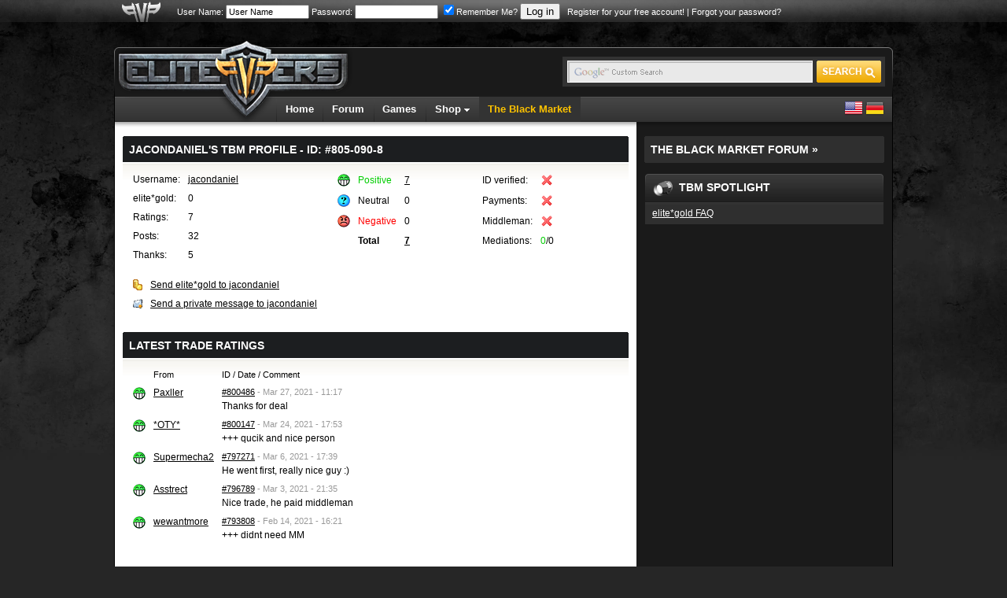

--- FILE ---
content_type: text/html; charset=ISO-8859-1
request_url: https://www.elitepvpers.com/theblackmarket/profile/8050908
body_size: 6363
content:
<!DOCTYPE html PUBLIC "-//W3C//DTD XHTML 1.0 Transitional//EN" "http://www.w3.org/TR/xhtml1/DTD/xhtml1-transitional.dtd">
<html xmlns="http://www.w3.org/1999/xhtml">
<head>
<meta http-equiv="Content-Type" content="text/html; charset=ISO-8859-1" />
<meta http-equiv="X-UA-Compatible" content="IE=edge" />
<meta name="robots" content="noindex,follow" />


<link href="https://www.elitepvpers.com/css/global.css?18" type="text/css" rel="stylesheet" />

<link rel="stylesheet" href="https://www.elitepvpers.com/forum/mwmods/bbcodes/css/bbcodes.min.css" type="text/css" media="screen" id="addtional_bbcodes_static" />
<link rel="stylesheet" href="https://www.elitepvpers.com/forum/mwmods/bbcodes/css/jquery.fancybox.css?v=2.1.5" type="text/css" media="screen" />
<link rel="stylesheet" href="https://www.elitepvpers.com/forum/mwmods/bbcodes/js/helpers/jquery.fancybox-thumbs.css?v=1.0.7" type="text/css" media="screen" />
<link rel="stylesheet" href="https://www.elitepvpers.com/forum/mwmods/bbcodes/css/themes/twelve/galleria.twelve.css" type="text/css" media="screen" />


<link rel="apple-touch-icon" href="https://www.elitepvpers.com/images/apple-touch-icon.png"/>

<title>jacondaniel's TBM Profile</title>
<script type="text/javascript" src="//ajax.googleapis.com/ajax/libs/jquery/1.8.1/jquery.min.js"></script>
<script type="text/javascript" src="//ajax.googleapis.com/ajax/libs/yui/2.9.0/build/yahoo-dom-event/yahoo-dom-event.js"></script>
<script type="text/javascript" src="//ajax.googleapis.com/ajax/libs/yui/2.9.0/build/connection/connection-min.js"></script>
<script type="text/javascript" src="https://www.elitepvpers.com/forum/clientscript/vbulletin_global.js"></script>
<script type="text/javascript" src="https://www.elitepvpers.com/js/jquery-ui.js"></script>
<script type="text/javascript" src="https://www.elitepvpers.com/js/jquery-form.js"></script>
<script type="text/javascript" src="https://www.elitepvpers.com/js/swfobject.js"></script>
<script type="text/javascript" src="https://www.elitepvpers.com/js/twitter.js"></script>
<script type="text/javascript" src="https://www.elitepvpers.com/js/helper.js"></script>
<script type="text/javascript" src="https://www.elitepvpers.com/js/jquery-dimensions.js"></script>
<script type="text/javascript" src="https://www.elitepvpers.com/js/jquery-tooltip.js"></script>
<script type="text/javascript" src="https://www.elitepvpers.com/js/jquery-countdown.js"></script>


<script type="text/javascript" src="https://www.elitepvpers.com/forum/mwmods/bbcodes/js/bbcode.spoiler.min.js"></script>
<script type="text/javascript" src="https://www.elitepvpers.com/forum/mwmods/bbcodes/js/jquery.rescale.min.js"></script>
<script type="text/javascript" src="https://www.elitepvpers.com/forum/mwmods/bbcodes/js/bbcode.gallery.min.js"></script>
<script type="text/javascript" src="https://www.elitepvpers.com/forum/mwmods/bbcodes/js/jquery.fancybox.min.js?v=2.1.5"></script>
<script type="text/javascript" src="https://www.elitepvpers.com/forum/mwmods/bbcodes/js/helpers/jquery.fancybox-thumbs.js?v=1.0.7"></script>
<script type="text/javascript" src="https://www.elitepvpers.com/forum/mwmods/bbcodes/js/bbcode.img.min.js"></script>
<script type="text/javascript" src="https://www.elitepvpers.com/forum/mwmods/bbcodes/js/galleria-1.5.7-custom.min.js?v=1.5.7"></script>
<script type="text/javascript" src="https://www.elitepvpers.com/forum/mwmods/bbcodes/js/jquery.mousewheel-3.0.6.pack.js"></script>
<script type="text/javascript" src="https://www.elitepvpers.com/forum/mwmods/bbcodes/css/themes/twelve/galleria.twelve.min.js"></script>


<script type="text/javascript">
<!--
(function($)
{
    // Set spoiler options
    setSpoilerOptions(JSON.parse('{"disableStyles":false,"animationSpeed":"fast","maxSigHeight":350}'));

    // Init block list for gallery tags
    $.extend(true, $.fn.initGalleria.options, { 'general':
    {
        thumbnails: 'lazy',
        transition: false,
        imageCrop: false,
        imageMargin: 0,
        fullscreenTransition: false,
        maxScaleRatio: 1,
        dummy: 'https://www.elitepvpers.com/forum/mwmods/bbcodes/css/img/dummy_image.jpg',
        debug: false,
        wait: true,
        idleTime: 2000,
        imageTimeout: 5000,

        // Localized strings
        _locale: {
            show_thumbnails: vbphrase.show_thumbnails,
            hide_thumbnails: vbphrase.hide_thumbnails,
            play: vbphrase.play_slideshow,
            pause: vbphrase.pause_slideshow,
            enter_fullscreen: vbphrase.enter_fullscreen,
            exit_fullscreen: vbphrase.exit_fullscreen,
            showing_image: vbphrase.image_x_of_y
        },

        // Twelve theme options
        _showPopout: false
    }}, JSON.parse('{"autoLoadMax":2,"blockList":[2],"blockAccess":false}'));

    // Init defaults for image rescaling
    $.extend(true, $.fn.rescale.defaults, JSON.parse('{"limits":{"sig":[627,200],"vm":[630,965],"vm_conv":[880,965],"sgm":[950,965],"pm":[600,965],"pc":[880,965],"other":[627,965]},"margins":{"spoiler":10,"quote":27,"internal":12}}'));

    $.extend($.fancybox.defaults, {
        openEffect: 'none',
        closeEffect: 'none',
        nextEffect: 'none',
        prevEffect: 'none'
    });
})(jQuery);
// -->
</script>



		<script type="text/javascript" src="//www.recaptcha.net/recaptcha/api.js?onload=onloadCallback&render=explicit"></script>
	
	<style type="text/css">.grecaptcha-badge { visibility: hidden; }</style>
	<script>
		var onSubmit = function(token) {
			$("#userbar").children("form").first()[0].submit();
		};
		
	    var onloadCallback = function() {
		      grecaptcha.render('epvp_grecaptcha_header', {
		        'sitekey' : '6LfSGsIZAAAAADcY1rC79hunUeE3PHPb15iqqEzP',
				'size' : 'invisible',
		        'callback' : onSubmit
		      });
	    };
	</script>
	
	


<script type="text/javascript" id="loginjsinc">
<!--
(function(a){a.loadScript=function(b,c){return $.ajax(a.extend(c||{},{dataType:"script",cache:!0,url:b,dataFilter:function(a){return a.replace("%SCRIPT_OPTIONS%","[base64]")}}))};a.loadScript("https://www.elitepvpers.com/forum/clientscript/login/main.min.js?v=1.3.2"); a("script#loginjsinc").remove(); })(jQuery);
// -->
</script>

<script async src="https://www.googletagmanager.com/gtag/js?id=G-ZP6NWBT0NW"></script>
<script>
  window.dataLayer = window.dataLayer || [];
  function gtag(){dataLayer.push(arguments);}
  gtag('js', new Date());

  gtag('config', 'G-ZP6NWBT0NW');
</script>

</head>
<body>
<table width="100%" border="0" cellspacing="0" cellpadding="0">
  <tr>
    <td id="userbarbg">
		<table width="990" border="0" align="center" cellpadding="0" cellspacing="0">
		<tr>
			<td id="userbaraxe"><a href="https://www.elitepvpers.com/"><img src="https://www.elitepvpers.com/images/userbaraxe.png" width="50" height="28" alt="" /></a></td>
			<td id="userbar">
										<!-- login form -->
				<form action="https://www.elitepvpers.com/forum/login.php?do=login" method="post" onsubmit="md5hash(vb_login_password, vb_login_md5password, vb_login_md5password_utf, 0);grecaptcha.execute();return false;" id="cbloginform">
				<script type="text/javascript" src="https://www.elitepvpers.com/forum/clientscript/vbulletin_md5.js"></script>
				<label for="navbar_username">User Name:</label> <input type="text" name="vb_login_username" id="navbar_username" size="15" accesskey="u" value="User Name" onfocus="if (this.value == 'User Name') this.value = '';" />
				<label for="navbar_password">Password:</label> <input type="password" name="vb_login_password" id="navbar_password" size="15" />
				<label for="cb_cookieuser_navbar"><input type="checkbox" name="cookieuser" value="1" id="cb_cookieuser_navbar" accesskey="c" checked="checked" />Remember Me?</label>
				<input type="submit" value="Log in" accesskey="s" />

				<input type="hidden" name="s" value="" />
				<input type="hidden" name="securitytoken" value="guest" />
		
				<input type="hidden" name="do" value="login" />
				<input type="hidden" name="vb_login_md5password" />
				<input type="hidden" name="vb_login_md5password_utf" />
				&nbsp; <a href="https://www.elitepvpers.com/forum/register.php">Register for your free account!</a> | <a href="https://www.elitepvpers.com/forum/login.php?do=lostpw">Forgot your password?</a>
				<div id="epvp_grecaptcha_header"></div>
				</form>
				<!-- / login form -->
									</td>
		</tr>
		</table>    
    </td>
  </tr>
</table>
<table width="990" border="0" align="center" cellpadding="0" cellspacing="0">
  <tr>
  	<td id="aboveheader">
  	  	<br />
  	</td>
  </tr>
  <tr>
    <td>
    <table width="100%" border="0" cellspacing="0" cellpadding="0">
      <tr>
        <td align="left"><img src="https://www.elitepvpers.com/images/logo_shield_new.png" width="305" height="10" alt="" /></td>
      </tr>
      <tr>
        <td>
        <table width="100%" border="0" cellspacing="0" cellpadding="0">
          <tr>
            <td width="305"><a href="https://www.elitepvpers.com/"><img src="https://www.elitepvpers.com/images/logo.png" width="305" height="63" alt="" /></a></td>
            <td class="headerbg">&nbsp;</td>
            <td class="headerbg" align="right">
            <form id="searchform" action="https://www.elitepvpers.com/search/" name="searchform" method="get" accept-charset="UTF-8">
            <div class="searchbox">
            <table border="0" cellspacing="0" cellpadding="0">
            <tr>
            	<td>
			    <input type="hidden" name="cx" value="015126677412120601159:i2-ow1k9l4q" />
			    <input type="hidden" name="cof" value="FORID:9" />
			    <input type="hidden" name="ie" value="UTF-8" />
			    <input type="text" name="q" size="31" class="searchinput" />
            	</td>
            	<td><input type="submit" name="sa" value="" class="searchbtn" /></td>
            </tr>
            </table>
            </div>
            </form>
            
            <script type="text/javascript">
			(function () {
			    var f = document.getElementById('searchform');
			    if (f && f.q) {
			        var q = f.q;
			        var l = location;
			        var b = function () {
			            if (q.value == '') {
			                q.style.background = '#e9e9e9 url(/images/inputbox_google.gif)';
			            }
			        };
			        var f = function () {
			            q.style.background = '#e9e9e9 url(/images/inputbox.gif)';
			        };
			        q.style.background = '#e9e9e9 url(/images/inputbox.gif)';
			        q.onfocus = f;
			        q.onblur = b;
			        if (!/[&?]q=[^&]/.test(l.search)) {
			            b();
			        }
			    }
			})();
            </script>
            
            </td>
            <td width="7" align="right"><img src="https://www.elitepvpers.com/images/header_end.png" width="7" height="63" alt="" /></td>
          </tr>
        </table>
        </td>
      </tr>
      <tr>
        <td id="navbg">
        <table width="100%" border="0" cellspacing="0" cellpadding="0">
          <tr>
            <td id="navstart">&nbsp;</td>
            <td>
            <ul id="nav" class="dropdown">
				<li><a href="https://www.elitepvpers.com/">Home</a></li>
				<li><a href="https://www.elitepvpers.com/forum/">Forum</a></li>
				<li><a href="https://www.elitepvpers.com/games/">Games</a></li>
				<li class="subnav">
					Shop <img src="https://www.elitepvpers.com/images/arrv_white.gif" width="7" height="7" alt="" />
					<ul>
						<li><a href="http://www.epvpgames.com/" target="_blank" rel="nofollow noopener noreferrer">Game Keys</a></li>
						<li><a href="https://www.elitepvpers.com/forum/redirect-to/?redirect=https%3A%2F%2Fbitly.com%2Fhyperfilter" target="_blank" rel="nofollow noopener noreferrer">Dedicated Servers</a></li>
            <li><a href="https://bit.ly/bybit-crypto-exchange" target="_blank" rel="nofollow noopener noreferrer">Crypto Exchange</a></li>
					</ul>
				</li>
				<li id="selected"><a href="https://www.elitepvpers.com/theblackmarket/">The Black Market</a></li>
							</ul>
            </td>
            <td id="langswitch" align="right">
            <a href="https://www.elitepvpers.com/?langid=1" rel="nofollow noopener noreferrer"><img src="https://www.elitepvpers.com/images/us.png" width="24" height="24" alt="" /></a> <a href="https://www.elitepvpers.com/?langid=2" rel="nofollow noopener noreferrer"><img src="https://www.elitepvpers.com/images/de.png" width="24" height="24" alt="" /></a>
            </td>
          </tr>
        </table>
        </td>
      </tr>
      <tr>
        <td id="contentbg">
        <!-- content start -->
        <table width="100%" border="0" cellspacing="0" cellpadding="0">
          <tr>
            <td valign="top">
            <table width="100%" border="0" cellspacing="0" cellpadding="0">
              <tr>
                <td id="contentshadowwhite"></td>
              </tr>
              <tr>
                <td class="contentwhite">
                <!-- content white start -->         
				                
                					
                					<div>
					<div class="cw1h"></div>
					<div class="cwhead">
					    <table width="100%" border="0" cellspacing="0" cellpadding="0">
					    <tr>
					    	<td><h2>jacondaniel's TBM Profile - ID: #805-090-8</h2></td>
					    					    </tr>
					    </table>
					</div>
					<div class="cwalt">																																																																																														
																																																																																																																																																																																																																																																											<table width="100%" border="0" cellspacing="0" cellpadding="0">
						<tr>
							<td valign="top">
								<table border="0" cellspacing="0" cellpadding="5">
								<tr>
									<td>Username:</td>
									<td><a href="https://www.elitepvpers.com/forum/members/8050908-jacondaniel.html">jacondaniel</a></td>
								</tr>
								<tr>
									<td>elite*gold:</td>
									<td>0</td>
								</tr>
																<tr>
									<td>Ratings:</td>
									<td>7</td>
								</tr>
								<tr>
									<td>Posts:</td>
									<td>32</td>
								</tr>
								<tr>
									<td>Thanks:</td>
									<td>5</td>
								</tr>
								</table>
							</td>
							<td valign="top">
								
								<table border="0" cellspacing="0" cellpadding="5">
								<tr>
									<td><img src="https://www.elitepvpers.com/forum/images/icons/icon10.gif" width="16" height="16" alt="" /></td>
									<td class="green">Positive</td>
									<td><a href="https://www.elitepvpers.com/theblackmarket/ratings/8050908/positive/">7</a></td>
								</tr>
								<tr>
									<td><img src="https://www.elitepvpers.com/forum/images/icons/icon5.gif" width="16" height="16" alt="" /></td>
									<td>Neutral</td>
									<td>0</td>
								</tr>
								<tr>
									<td><img src="https://www.elitepvpers.com/forum/images/icons/icon8.gif" width="16" height="16" alt="" /></td>
									<td class="red">Negative</td>
									<td>0</td>
								</tr>
								<tr>
									<td>&nbsp;</td>
									<td><strong>Total</strong></td>
									<td><strong><a href="https://www.elitepvpers.com/theblackmarket/ratings/8050908/all/">7</a></strong></td>
								</tr>
								</table>
							</td>
							<td valign="top">
								<table border="0" cellspacing="0" cellpadding="5">
								<tr>
									<td>ID verified:</td>
									<td><img src="https://www.elitepvpers.com/images/tbm/trading/cross.png" width="16" height="16" alt="" /></td>
								</tr>
																<tr>
									<td>Payments:</td>
									<td><img src="https://www.elitepvpers.com/images/tbm/trading/cross.png" width="16" height="16" alt=""  /></td>
								</tr>
																<tr>
									<td>Middleman:</td>
									<td><img src="https://www.elitepvpers.com/images/tbm/trading/cross.png" width="16" height="16" alt="" /></td>
								</tr>
								<tr>
									<td>Mediations:</td>
									<td><span class="green">0</span>/0</td>
								</tr>
								</table>
							</td>
						</tr>
						</table>
						<br />
						<table border="0" cellspacing="0" cellpadding="5">
						<tr>
							<td><img src="https://www.elitepvpers.com/images/tbm/gold.gif" width="12" height="14" alt="" /></td>
							<td><a href="https://www.elitepvpers.com/theblackmarket/sendeg/8050908" rel="nofollow noopener noreferrer">Send elite*gold to jacondaniel</a></td>
						</tr>
						<tr>
							<td><img src="https://www.elitepvpers.com/forum/images/elitepvpers/buttons/sendtofriend.gif" width="12" height="12" alt="" /></td>
							<td><a href="https://www.elitepvpers.com/forum/private.php?do=newpm&u=8050908" rel="nofollow noopener noreferrer">Send a private message to jacondaniel</a></td>
						</tr>
						</table>
																																																																																																																																																																															</div>
					<br />
				</div>
				
					                	
                	<!-- Latest elite*gold Ratings -->

                					<div>
					<div class="cw1h"></div>
					<div class="cwhead">
					    <table width="100%" border="0" cellspacing="0" cellpadding="0">
					    <tr>
					    	<td><h2><a href="https://www.elitepvpers.com/theblackmarket/ratings/8050908/all/">Latest Trade Ratings</a></h2></td>
					    					    </tr>
					    </table>
					</div>
					<div class="cwalt">																																																																																														
																																																			<table border="0" cellspacing="0" cellpadding="5">
						<tr>
							<td class="smallfont">&nbsp;</td>
							<td class="smallfont">From</td>
							<td class="smallfont">ID / Date / Comment</td>
						</tr>
						
												<tr>
							<td valign="top"><img src="https://www.elitepvpers.com/forum/images/icons/icon10.gif" width="16" height="16" alt="" /></td>
							<td valign="top"><a href="https://www.elitepvpers.com/theblackmarket/profile/6287737">Paxller</a></td>
							<td>
							<div class="smallfont gray" style="padding-bottom:5px;"><a href="https://www.elitepvpers.com/theblackmarket/trade/800486" rel="nofollow noopener noreferrer">#800486</a>  - Mar 27, 2021 - 11:17</div>
							Thanks for deal
							</td>
						</tr>
												<tr>
							<td valign="top"><img src="https://www.elitepvpers.com/forum/images/icons/icon10.gif" width="16" height="16" alt="" /></td>
							<td valign="top"><a href="https://www.elitepvpers.com/theblackmarket/profile/3651295">*OTY*</a></td>
							<td>
							<div class="smallfont gray" style="padding-bottom:5px;"><a href="https://www.elitepvpers.com/theblackmarket/trade/800147" rel="nofollow noopener noreferrer">#800147</a>  - Mar 24, 2021 - 17:53</div>
							+++ qucik and nice person
							</td>
						</tr>
												<tr>
							<td valign="top"><img src="https://www.elitepvpers.com/forum/images/icons/icon10.gif" width="16" height="16" alt="" /></td>
							<td valign="top"><a href="https://www.elitepvpers.com/theblackmarket/profile/4513696">Supermecha2</a></td>
							<td>
							<div class="smallfont gray" style="padding-bottom:5px;"><a href="https://www.elitepvpers.com/theblackmarket/trade/797271" rel="nofollow noopener noreferrer">#797271</a>  - Mar  6, 2021 - 17:39</div>
							He went first, really nice guy :)
							</td>
						</tr>
												<tr>
							<td valign="top"><img src="https://www.elitepvpers.com/forum/images/icons/icon10.gif" width="16" height="16" alt="" /></td>
							<td valign="top"><a href="https://www.elitepvpers.com/theblackmarket/profile/7874319">Asstrect</a></td>
							<td>
							<div class="smallfont gray" style="padding-bottom:5px;"><a href="https://www.elitepvpers.com/theblackmarket/trade/796789" rel="nofollow noopener noreferrer">#796789</a>  - Mar  3, 2021 - 21:35</div>
							Nice trade, he paid middleman
							</td>
						</tr>
												<tr>
							<td valign="top"><img src="https://www.elitepvpers.com/forum/images/icons/icon10.gif" width="16" height="16" alt="" /></td>
							<td valign="top"><a href="https://www.elitepvpers.com/theblackmarket/profile/8016853">wewantmore</a></td>
							<td>
							<div class="smallfont gray" style="padding-bottom:5px;"><a href="https://www.elitepvpers.com/theblackmarket/trade/793808" rel="nofollow noopener noreferrer">#793808</a>  - Feb 14, 2021 - 16:21</div>
							+++ didnt need MM
							</td>
						</tr>
												</table>
																																																																																																																																																																																																																																																																																																																																																																																							</div>
					<br />
				</div>
				
					                	
										
					                                
                
                <!-- content white end -->
                </td>
              </tr>
            </table>
            </td>
            <td width="325" valign="top" id="cbwrapper">
            <table width="325" border="0" cellspacing="0" cellpadding="0">
              <tr>
                <td id="contentshadowblack"></td>
              </tr>
              <tr>
                <td id="contentblack">
                <!-- content black start -->
                
                					<div class="cbtitle1h"></div>
					<div class="cbtitlehead">
					    <h2><a href="https://www.elitepvpers.com/forum/black-market/">The Black Market Forum &#187;</a></h2>
					</div>
					<div class="cbtitle1f"></div>
					<br />
				
														
										
										
										
										<table width="100%" border="0" cellspacing="0" cellpadding="0">
                    <tr>
                      <td>
                      <table width="100%" border="0" cellspacing="0" cellpadding="0">
                        <tr>
                                                  <td width="6"><img src="https://www.elitepvpers.com/images/cbbh_left.gif" width="6" height="35" alt="" /></td>
                                                    <td width="28" class="cbhead"><img src="https://www.elitepvpers.com/images/customicon/spotlight.gif" width="25" height="25" alt="" /></td>
                                                    <td class="cbhead"><h2>TBM Spotlight</h2></td>
                          <td width="6"><img src="https://www.elitepvpers.com/images/cbbh_right.gif" width="6" height="35" alt="" /></td>
                                                </tr>
                      </table>
                      </td>
                    </tr>
                    <tr>
                      <td class="cbbg">
																									                                                                  					                                              	
					                        					                                              					                                                                  					  												<div class="cb1h"><img src="https://www.elitepvpers.com/images/clear.gif" width="1" height="1" alt="" /></div>
						<div class="cb2h">
						<a href="https://www.elitepvpers.com/forum/faq.php?faq=elitegold" title="elite*gold FAQ">elite*gold FAQ</a>
						</div>
											                                              					  					  					  					                        </td>
                    </tr>
                  </table>
                  <br />
					
											
													
				<!-- TBM Listings -->
				
                <!-- content black end -->
                </td>
              </tr>
            </table>
            </td>
          </tr>
        </table>
		<!-- content end -->		<!-- feed start -->
		<table width="100%" border="0" cellspacing="0" cellpadding="0">
          <tr>
            <td id="feedlinetop"></td>
          </tr>
          <tr>
            <td id="feed">
            <!-- feed content start -->
            <h3>Forum Categories</h3>
			<table border="0" cellspacing="0" cellpadding="0" id="forumcategories">
			  <tr>
			  	<td valign="top">
			  	
								
				    <a href="https://www.elitepvpers.com/forum/news-more/">News &amp; More</a><br />
				  								
				    <a href="https://www.elitepvpers.com/forum/general/">General</a><br />
				  								
				    <a href="https://www.elitepvpers.com/forum/general-gaming/">General Gaming</a><br />
				  								
				    <a href="https://www.elitepvpers.com/forum/popular-games/">Popular Games</a><br />
				  								
				    <a href="https://www.elitepvpers.com/forum/black-market/">The Black Market</a><br />
				  </td><td valign="top">								
				    <a href="https://www.elitepvpers.com/forum/shooter/">Shooter</a><br />
				  								
				    <a href="https://www.elitepvpers.com/forum/mmorpgs/">MMORPGs</a><br />
				  								
				    <a href="https://www.elitepvpers.com/forum/other-online-games/">Other Online Games</a><br />
				  								
				    <a href="https://www.elitepvpers.com/forum/coders-den/">Coders Den</a><br />
				  								
				    <a href="https://www.elitepvpers.com/forum/artists-den/">Artists Den</a><br />
				  </td><td valign="top">								
				    <a href="https://www.elitepvpers.com/forum/hardware/">Hardware</a><br />
				  								
				    <a href="https://www.elitepvpers.com/forum/off-topics/">Off-Topics</a><br />
				  								</td>
			  </tr>
			</table>
            <!-- feed content end -->
            </td>
          </tr>
        </table>
        <!-- feed end -->
		</td>
      </tr>
      <tr>
        <td id="paymentgateways">
			<hr />
			<table id="paymentgatewaylogos" align="center" border="0" cellspacing="0" cellpadding="0">
				<tr>
					<td><img src="https://www.elitepvpers.com/images/external/bitcoin.svg" width="86" height="18" alt="Bitcoin" /></td>
					<td><img src="https://www.elitepvpers.com/images/external/ethereum.svg" width="106" height="27" alt="Ethereum" /></td>
					<td><img src="https://www.elitepvpers.com/images/external/litecoin.svg" width="73" height="21" alt="Litecoin" /></td>
					<td><img src="https://www.elitepvpers.com/images/external/ripple.svg" width="83" height="24" alt="Ripple" /></td>
					<td><img src="https://www.elitepvpers.com/images/external/bitcoincash.svg" width="132" height="17" alt="Bitcoin Cash" /></td>
					<td><img src="https://www.elitepvpers.com/images/external/paymentwall.svg" width="156" height="20" alt="Paymentwall" /></td>
				</tr>
			</table>
			<hr />
		</td>
      </tr>
      <tr>
        <td id="footerbg">
				<table width="100%" border="0" cellspacing="0" cellpadding="0">
		<tr>
			<td width="100"><img src="https://www.elitepvpers.com/images/pvp_white.gif" width="85" height="60" alt="" /></td>
			<td>
			<a href="https://www.elitepvpers.com/support/">Support</a> | <a href="https://www.elitepvpers.com/forum/sendmessage.php">Contact</a> | <a href="https://www.elitepvpers.com/forum/faq.php">FAQ</a> | <a href="https://www.elitepvpers.com/advertising/">Advertising</a> | <a href="https://www.elitepvpers.com/privacypolicy.php">Privacy Policy</a> | <a href="https://www.elitepvpers.com/terms.php">Terms of Service</a> | <a href="https://www.elitepvpers.com/abuse.php">Abuse</a><br />
			Copyright &copy;2026 elitepvpers All Rights Reserved.
			</td>
			<td>
				<a href="https://discord.gg/bs88XdW" target="_blank" rel="nofollow noopener noreferrer"><img src="https://www.elitepvpers.com/images/socialicon/discord.svg" width="28" height="32" alt="" style="vertical-align:middle;padding-right:5px" /></a>
				<a href="http://twitter.com/elitepvpers" target="_blank" rel="nofollow noopener noreferrer"><img src="https://www.elitepvpers.com/images/socialicon/twitter.svg" width="32" height="26" alt="" style="vertical-align:middle" /></a>
			</td>
		</tr>
		</table>
				</td>
      </tr>
      <tr>
        <td>
		        <table width="100%" border="0" cellspacing="0" cellpadding="0">
          <tr>
            <td width="5" align="left" valign="top"><img src="https://www.elitepvpers.com/images/footer_corner_left.png" width="5" height="7" alt="" /></td>
            <td id="footerbgend">&nbsp;</td>
            <td width="5" align="right" valign="top"><img src="https://www.elitepvpers.com/images/footer_corner_right.png" width="5" height="7" alt="" /></td>
          </tr>
        </table>
		        </td>
      </tr>
    </table>
    </td>
  </tr>
</table>

<script>(function(){function c(){var b=a.contentDocument||a.contentWindow.document;if(b){var d=b.createElement('script');d.innerHTML="window.__CF$cv$params={r:'9c22db858d3324ea',t:'MTc2OTEyNDgxOA=='};var a=document.createElement('script');a.src='/cdn-cgi/challenge-platform/scripts/jsd/main.js';document.getElementsByTagName('head')[0].appendChild(a);";b.getElementsByTagName('head')[0].appendChild(d)}}if(document.body){var a=document.createElement('iframe');a.height=1;a.width=1;a.style.position='absolute';a.style.top=0;a.style.left=0;a.style.border='none';a.style.visibility='hidden';document.body.appendChild(a);if('loading'!==document.readyState)c();else if(window.addEventListener)document.addEventListener('DOMContentLoaded',c);else{var e=document.onreadystatechange||function(){};document.onreadystatechange=function(b){e(b);'loading'!==document.readyState&&(document.onreadystatechange=e,c())}}}})();</script><script defer src="https://static.cloudflareinsights.com/beacon.min.js/vcd15cbe7772f49c399c6a5babf22c1241717689176015" integrity="sha512-ZpsOmlRQV6y907TI0dKBHq9Md29nnaEIPlkf84rnaERnq6zvWvPUqr2ft8M1aS28oN72PdrCzSjY4U6VaAw1EQ==" data-cf-beacon='{"version":"2024.11.0","token":"8f028387a6c7461c9fbfcf454a473751","server_timing":{"name":{"cfCacheStatus":true,"cfEdge":true,"cfExtPri":true,"cfL4":true,"cfOrigin":true,"cfSpeedBrain":true},"location_startswith":null}}' crossorigin="anonymous"></script>
</body>
</html>